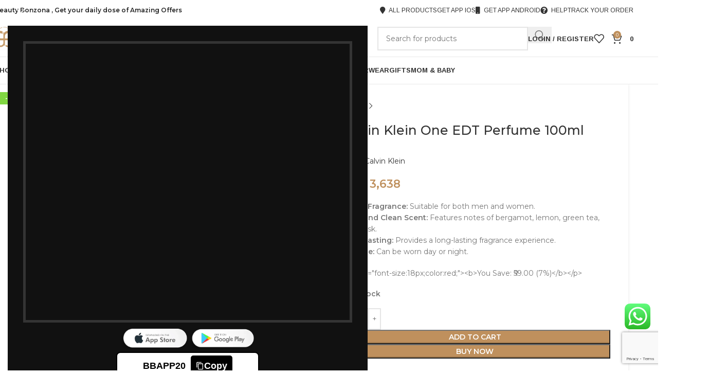

--- FILE ---
content_type: text/html; charset=utf-8
request_url: https://www.google.com/recaptcha/api2/anchor?ar=1&k=6Lcw-IYeAAAAALJSagCKwJS_cBp2i1HEuCqZX0k7&co=aHR0cHM6Ly9iZWF1dHliYXNrZXRzLmluOjQ0Mw..&hl=en&v=PoyoqOPhxBO7pBk68S4YbpHZ&size=invisible&anchor-ms=20000&execute-ms=30000&cb=r4l1be4vnpfl
body_size: 48757
content:
<!DOCTYPE HTML><html dir="ltr" lang="en"><head><meta http-equiv="Content-Type" content="text/html; charset=UTF-8">
<meta http-equiv="X-UA-Compatible" content="IE=edge">
<title>reCAPTCHA</title>
<style type="text/css">
/* cyrillic-ext */
@font-face {
  font-family: 'Roboto';
  font-style: normal;
  font-weight: 400;
  font-stretch: 100%;
  src: url(//fonts.gstatic.com/s/roboto/v48/KFO7CnqEu92Fr1ME7kSn66aGLdTylUAMa3GUBHMdazTgWw.woff2) format('woff2');
  unicode-range: U+0460-052F, U+1C80-1C8A, U+20B4, U+2DE0-2DFF, U+A640-A69F, U+FE2E-FE2F;
}
/* cyrillic */
@font-face {
  font-family: 'Roboto';
  font-style: normal;
  font-weight: 400;
  font-stretch: 100%;
  src: url(//fonts.gstatic.com/s/roboto/v48/KFO7CnqEu92Fr1ME7kSn66aGLdTylUAMa3iUBHMdazTgWw.woff2) format('woff2');
  unicode-range: U+0301, U+0400-045F, U+0490-0491, U+04B0-04B1, U+2116;
}
/* greek-ext */
@font-face {
  font-family: 'Roboto';
  font-style: normal;
  font-weight: 400;
  font-stretch: 100%;
  src: url(//fonts.gstatic.com/s/roboto/v48/KFO7CnqEu92Fr1ME7kSn66aGLdTylUAMa3CUBHMdazTgWw.woff2) format('woff2');
  unicode-range: U+1F00-1FFF;
}
/* greek */
@font-face {
  font-family: 'Roboto';
  font-style: normal;
  font-weight: 400;
  font-stretch: 100%;
  src: url(//fonts.gstatic.com/s/roboto/v48/KFO7CnqEu92Fr1ME7kSn66aGLdTylUAMa3-UBHMdazTgWw.woff2) format('woff2');
  unicode-range: U+0370-0377, U+037A-037F, U+0384-038A, U+038C, U+038E-03A1, U+03A3-03FF;
}
/* math */
@font-face {
  font-family: 'Roboto';
  font-style: normal;
  font-weight: 400;
  font-stretch: 100%;
  src: url(//fonts.gstatic.com/s/roboto/v48/KFO7CnqEu92Fr1ME7kSn66aGLdTylUAMawCUBHMdazTgWw.woff2) format('woff2');
  unicode-range: U+0302-0303, U+0305, U+0307-0308, U+0310, U+0312, U+0315, U+031A, U+0326-0327, U+032C, U+032F-0330, U+0332-0333, U+0338, U+033A, U+0346, U+034D, U+0391-03A1, U+03A3-03A9, U+03B1-03C9, U+03D1, U+03D5-03D6, U+03F0-03F1, U+03F4-03F5, U+2016-2017, U+2034-2038, U+203C, U+2040, U+2043, U+2047, U+2050, U+2057, U+205F, U+2070-2071, U+2074-208E, U+2090-209C, U+20D0-20DC, U+20E1, U+20E5-20EF, U+2100-2112, U+2114-2115, U+2117-2121, U+2123-214F, U+2190, U+2192, U+2194-21AE, U+21B0-21E5, U+21F1-21F2, U+21F4-2211, U+2213-2214, U+2216-22FF, U+2308-230B, U+2310, U+2319, U+231C-2321, U+2336-237A, U+237C, U+2395, U+239B-23B7, U+23D0, U+23DC-23E1, U+2474-2475, U+25AF, U+25B3, U+25B7, U+25BD, U+25C1, U+25CA, U+25CC, U+25FB, U+266D-266F, U+27C0-27FF, U+2900-2AFF, U+2B0E-2B11, U+2B30-2B4C, U+2BFE, U+3030, U+FF5B, U+FF5D, U+1D400-1D7FF, U+1EE00-1EEFF;
}
/* symbols */
@font-face {
  font-family: 'Roboto';
  font-style: normal;
  font-weight: 400;
  font-stretch: 100%;
  src: url(//fonts.gstatic.com/s/roboto/v48/KFO7CnqEu92Fr1ME7kSn66aGLdTylUAMaxKUBHMdazTgWw.woff2) format('woff2');
  unicode-range: U+0001-000C, U+000E-001F, U+007F-009F, U+20DD-20E0, U+20E2-20E4, U+2150-218F, U+2190, U+2192, U+2194-2199, U+21AF, U+21E6-21F0, U+21F3, U+2218-2219, U+2299, U+22C4-22C6, U+2300-243F, U+2440-244A, U+2460-24FF, U+25A0-27BF, U+2800-28FF, U+2921-2922, U+2981, U+29BF, U+29EB, U+2B00-2BFF, U+4DC0-4DFF, U+FFF9-FFFB, U+10140-1018E, U+10190-1019C, U+101A0, U+101D0-101FD, U+102E0-102FB, U+10E60-10E7E, U+1D2C0-1D2D3, U+1D2E0-1D37F, U+1F000-1F0FF, U+1F100-1F1AD, U+1F1E6-1F1FF, U+1F30D-1F30F, U+1F315, U+1F31C, U+1F31E, U+1F320-1F32C, U+1F336, U+1F378, U+1F37D, U+1F382, U+1F393-1F39F, U+1F3A7-1F3A8, U+1F3AC-1F3AF, U+1F3C2, U+1F3C4-1F3C6, U+1F3CA-1F3CE, U+1F3D4-1F3E0, U+1F3ED, U+1F3F1-1F3F3, U+1F3F5-1F3F7, U+1F408, U+1F415, U+1F41F, U+1F426, U+1F43F, U+1F441-1F442, U+1F444, U+1F446-1F449, U+1F44C-1F44E, U+1F453, U+1F46A, U+1F47D, U+1F4A3, U+1F4B0, U+1F4B3, U+1F4B9, U+1F4BB, U+1F4BF, U+1F4C8-1F4CB, U+1F4D6, U+1F4DA, U+1F4DF, U+1F4E3-1F4E6, U+1F4EA-1F4ED, U+1F4F7, U+1F4F9-1F4FB, U+1F4FD-1F4FE, U+1F503, U+1F507-1F50B, U+1F50D, U+1F512-1F513, U+1F53E-1F54A, U+1F54F-1F5FA, U+1F610, U+1F650-1F67F, U+1F687, U+1F68D, U+1F691, U+1F694, U+1F698, U+1F6AD, U+1F6B2, U+1F6B9-1F6BA, U+1F6BC, U+1F6C6-1F6CF, U+1F6D3-1F6D7, U+1F6E0-1F6EA, U+1F6F0-1F6F3, U+1F6F7-1F6FC, U+1F700-1F7FF, U+1F800-1F80B, U+1F810-1F847, U+1F850-1F859, U+1F860-1F887, U+1F890-1F8AD, U+1F8B0-1F8BB, U+1F8C0-1F8C1, U+1F900-1F90B, U+1F93B, U+1F946, U+1F984, U+1F996, U+1F9E9, U+1FA00-1FA6F, U+1FA70-1FA7C, U+1FA80-1FA89, U+1FA8F-1FAC6, U+1FACE-1FADC, U+1FADF-1FAE9, U+1FAF0-1FAF8, U+1FB00-1FBFF;
}
/* vietnamese */
@font-face {
  font-family: 'Roboto';
  font-style: normal;
  font-weight: 400;
  font-stretch: 100%;
  src: url(//fonts.gstatic.com/s/roboto/v48/KFO7CnqEu92Fr1ME7kSn66aGLdTylUAMa3OUBHMdazTgWw.woff2) format('woff2');
  unicode-range: U+0102-0103, U+0110-0111, U+0128-0129, U+0168-0169, U+01A0-01A1, U+01AF-01B0, U+0300-0301, U+0303-0304, U+0308-0309, U+0323, U+0329, U+1EA0-1EF9, U+20AB;
}
/* latin-ext */
@font-face {
  font-family: 'Roboto';
  font-style: normal;
  font-weight: 400;
  font-stretch: 100%;
  src: url(//fonts.gstatic.com/s/roboto/v48/KFO7CnqEu92Fr1ME7kSn66aGLdTylUAMa3KUBHMdazTgWw.woff2) format('woff2');
  unicode-range: U+0100-02BA, U+02BD-02C5, U+02C7-02CC, U+02CE-02D7, U+02DD-02FF, U+0304, U+0308, U+0329, U+1D00-1DBF, U+1E00-1E9F, U+1EF2-1EFF, U+2020, U+20A0-20AB, U+20AD-20C0, U+2113, U+2C60-2C7F, U+A720-A7FF;
}
/* latin */
@font-face {
  font-family: 'Roboto';
  font-style: normal;
  font-weight: 400;
  font-stretch: 100%;
  src: url(//fonts.gstatic.com/s/roboto/v48/KFO7CnqEu92Fr1ME7kSn66aGLdTylUAMa3yUBHMdazQ.woff2) format('woff2');
  unicode-range: U+0000-00FF, U+0131, U+0152-0153, U+02BB-02BC, U+02C6, U+02DA, U+02DC, U+0304, U+0308, U+0329, U+2000-206F, U+20AC, U+2122, U+2191, U+2193, U+2212, U+2215, U+FEFF, U+FFFD;
}
/* cyrillic-ext */
@font-face {
  font-family: 'Roboto';
  font-style: normal;
  font-weight: 500;
  font-stretch: 100%;
  src: url(//fonts.gstatic.com/s/roboto/v48/KFO7CnqEu92Fr1ME7kSn66aGLdTylUAMa3GUBHMdazTgWw.woff2) format('woff2');
  unicode-range: U+0460-052F, U+1C80-1C8A, U+20B4, U+2DE0-2DFF, U+A640-A69F, U+FE2E-FE2F;
}
/* cyrillic */
@font-face {
  font-family: 'Roboto';
  font-style: normal;
  font-weight: 500;
  font-stretch: 100%;
  src: url(//fonts.gstatic.com/s/roboto/v48/KFO7CnqEu92Fr1ME7kSn66aGLdTylUAMa3iUBHMdazTgWw.woff2) format('woff2');
  unicode-range: U+0301, U+0400-045F, U+0490-0491, U+04B0-04B1, U+2116;
}
/* greek-ext */
@font-face {
  font-family: 'Roboto';
  font-style: normal;
  font-weight: 500;
  font-stretch: 100%;
  src: url(//fonts.gstatic.com/s/roboto/v48/KFO7CnqEu92Fr1ME7kSn66aGLdTylUAMa3CUBHMdazTgWw.woff2) format('woff2');
  unicode-range: U+1F00-1FFF;
}
/* greek */
@font-face {
  font-family: 'Roboto';
  font-style: normal;
  font-weight: 500;
  font-stretch: 100%;
  src: url(//fonts.gstatic.com/s/roboto/v48/KFO7CnqEu92Fr1ME7kSn66aGLdTylUAMa3-UBHMdazTgWw.woff2) format('woff2');
  unicode-range: U+0370-0377, U+037A-037F, U+0384-038A, U+038C, U+038E-03A1, U+03A3-03FF;
}
/* math */
@font-face {
  font-family: 'Roboto';
  font-style: normal;
  font-weight: 500;
  font-stretch: 100%;
  src: url(//fonts.gstatic.com/s/roboto/v48/KFO7CnqEu92Fr1ME7kSn66aGLdTylUAMawCUBHMdazTgWw.woff2) format('woff2');
  unicode-range: U+0302-0303, U+0305, U+0307-0308, U+0310, U+0312, U+0315, U+031A, U+0326-0327, U+032C, U+032F-0330, U+0332-0333, U+0338, U+033A, U+0346, U+034D, U+0391-03A1, U+03A3-03A9, U+03B1-03C9, U+03D1, U+03D5-03D6, U+03F0-03F1, U+03F4-03F5, U+2016-2017, U+2034-2038, U+203C, U+2040, U+2043, U+2047, U+2050, U+2057, U+205F, U+2070-2071, U+2074-208E, U+2090-209C, U+20D0-20DC, U+20E1, U+20E5-20EF, U+2100-2112, U+2114-2115, U+2117-2121, U+2123-214F, U+2190, U+2192, U+2194-21AE, U+21B0-21E5, U+21F1-21F2, U+21F4-2211, U+2213-2214, U+2216-22FF, U+2308-230B, U+2310, U+2319, U+231C-2321, U+2336-237A, U+237C, U+2395, U+239B-23B7, U+23D0, U+23DC-23E1, U+2474-2475, U+25AF, U+25B3, U+25B7, U+25BD, U+25C1, U+25CA, U+25CC, U+25FB, U+266D-266F, U+27C0-27FF, U+2900-2AFF, U+2B0E-2B11, U+2B30-2B4C, U+2BFE, U+3030, U+FF5B, U+FF5D, U+1D400-1D7FF, U+1EE00-1EEFF;
}
/* symbols */
@font-face {
  font-family: 'Roboto';
  font-style: normal;
  font-weight: 500;
  font-stretch: 100%;
  src: url(//fonts.gstatic.com/s/roboto/v48/KFO7CnqEu92Fr1ME7kSn66aGLdTylUAMaxKUBHMdazTgWw.woff2) format('woff2');
  unicode-range: U+0001-000C, U+000E-001F, U+007F-009F, U+20DD-20E0, U+20E2-20E4, U+2150-218F, U+2190, U+2192, U+2194-2199, U+21AF, U+21E6-21F0, U+21F3, U+2218-2219, U+2299, U+22C4-22C6, U+2300-243F, U+2440-244A, U+2460-24FF, U+25A0-27BF, U+2800-28FF, U+2921-2922, U+2981, U+29BF, U+29EB, U+2B00-2BFF, U+4DC0-4DFF, U+FFF9-FFFB, U+10140-1018E, U+10190-1019C, U+101A0, U+101D0-101FD, U+102E0-102FB, U+10E60-10E7E, U+1D2C0-1D2D3, U+1D2E0-1D37F, U+1F000-1F0FF, U+1F100-1F1AD, U+1F1E6-1F1FF, U+1F30D-1F30F, U+1F315, U+1F31C, U+1F31E, U+1F320-1F32C, U+1F336, U+1F378, U+1F37D, U+1F382, U+1F393-1F39F, U+1F3A7-1F3A8, U+1F3AC-1F3AF, U+1F3C2, U+1F3C4-1F3C6, U+1F3CA-1F3CE, U+1F3D4-1F3E0, U+1F3ED, U+1F3F1-1F3F3, U+1F3F5-1F3F7, U+1F408, U+1F415, U+1F41F, U+1F426, U+1F43F, U+1F441-1F442, U+1F444, U+1F446-1F449, U+1F44C-1F44E, U+1F453, U+1F46A, U+1F47D, U+1F4A3, U+1F4B0, U+1F4B3, U+1F4B9, U+1F4BB, U+1F4BF, U+1F4C8-1F4CB, U+1F4D6, U+1F4DA, U+1F4DF, U+1F4E3-1F4E6, U+1F4EA-1F4ED, U+1F4F7, U+1F4F9-1F4FB, U+1F4FD-1F4FE, U+1F503, U+1F507-1F50B, U+1F50D, U+1F512-1F513, U+1F53E-1F54A, U+1F54F-1F5FA, U+1F610, U+1F650-1F67F, U+1F687, U+1F68D, U+1F691, U+1F694, U+1F698, U+1F6AD, U+1F6B2, U+1F6B9-1F6BA, U+1F6BC, U+1F6C6-1F6CF, U+1F6D3-1F6D7, U+1F6E0-1F6EA, U+1F6F0-1F6F3, U+1F6F7-1F6FC, U+1F700-1F7FF, U+1F800-1F80B, U+1F810-1F847, U+1F850-1F859, U+1F860-1F887, U+1F890-1F8AD, U+1F8B0-1F8BB, U+1F8C0-1F8C1, U+1F900-1F90B, U+1F93B, U+1F946, U+1F984, U+1F996, U+1F9E9, U+1FA00-1FA6F, U+1FA70-1FA7C, U+1FA80-1FA89, U+1FA8F-1FAC6, U+1FACE-1FADC, U+1FADF-1FAE9, U+1FAF0-1FAF8, U+1FB00-1FBFF;
}
/* vietnamese */
@font-face {
  font-family: 'Roboto';
  font-style: normal;
  font-weight: 500;
  font-stretch: 100%;
  src: url(//fonts.gstatic.com/s/roboto/v48/KFO7CnqEu92Fr1ME7kSn66aGLdTylUAMa3OUBHMdazTgWw.woff2) format('woff2');
  unicode-range: U+0102-0103, U+0110-0111, U+0128-0129, U+0168-0169, U+01A0-01A1, U+01AF-01B0, U+0300-0301, U+0303-0304, U+0308-0309, U+0323, U+0329, U+1EA0-1EF9, U+20AB;
}
/* latin-ext */
@font-face {
  font-family: 'Roboto';
  font-style: normal;
  font-weight: 500;
  font-stretch: 100%;
  src: url(//fonts.gstatic.com/s/roboto/v48/KFO7CnqEu92Fr1ME7kSn66aGLdTylUAMa3KUBHMdazTgWw.woff2) format('woff2');
  unicode-range: U+0100-02BA, U+02BD-02C5, U+02C7-02CC, U+02CE-02D7, U+02DD-02FF, U+0304, U+0308, U+0329, U+1D00-1DBF, U+1E00-1E9F, U+1EF2-1EFF, U+2020, U+20A0-20AB, U+20AD-20C0, U+2113, U+2C60-2C7F, U+A720-A7FF;
}
/* latin */
@font-face {
  font-family: 'Roboto';
  font-style: normal;
  font-weight: 500;
  font-stretch: 100%;
  src: url(//fonts.gstatic.com/s/roboto/v48/KFO7CnqEu92Fr1ME7kSn66aGLdTylUAMa3yUBHMdazQ.woff2) format('woff2');
  unicode-range: U+0000-00FF, U+0131, U+0152-0153, U+02BB-02BC, U+02C6, U+02DA, U+02DC, U+0304, U+0308, U+0329, U+2000-206F, U+20AC, U+2122, U+2191, U+2193, U+2212, U+2215, U+FEFF, U+FFFD;
}
/* cyrillic-ext */
@font-face {
  font-family: 'Roboto';
  font-style: normal;
  font-weight: 900;
  font-stretch: 100%;
  src: url(//fonts.gstatic.com/s/roboto/v48/KFO7CnqEu92Fr1ME7kSn66aGLdTylUAMa3GUBHMdazTgWw.woff2) format('woff2');
  unicode-range: U+0460-052F, U+1C80-1C8A, U+20B4, U+2DE0-2DFF, U+A640-A69F, U+FE2E-FE2F;
}
/* cyrillic */
@font-face {
  font-family: 'Roboto';
  font-style: normal;
  font-weight: 900;
  font-stretch: 100%;
  src: url(//fonts.gstatic.com/s/roboto/v48/KFO7CnqEu92Fr1ME7kSn66aGLdTylUAMa3iUBHMdazTgWw.woff2) format('woff2');
  unicode-range: U+0301, U+0400-045F, U+0490-0491, U+04B0-04B1, U+2116;
}
/* greek-ext */
@font-face {
  font-family: 'Roboto';
  font-style: normal;
  font-weight: 900;
  font-stretch: 100%;
  src: url(//fonts.gstatic.com/s/roboto/v48/KFO7CnqEu92Fr1ME7kSn66aGLdTylUAMa3CUBHMdazTgWw.woff2) format('woff2');
  unicode-range: U+1F00-1FFF;
}
/* greek */
@font-face {
  font-family: 'Roboto';
  font-style: normal;
  font-weight: 900;
  font-stretch: 100%;
  src: url(//fonts.gstatic.com/s/roboto/v48/KFO7CnqEu92Fr1ME7kSn66aGLdTylUAMa3-UBHMdazTgWw.woff2) format('woff2');
  unicode-range: U+0370-0377, U+037A-037F, U+0384-038A, U+038C, U+038E-03A1, U+03A3-03FF;
}
/* math */
@font-face {
  font-family: 'Roboto';
  font-style: normal;
  font-weight: 900;
  font-stretch: 100%;
  src: url(//fonts.gstatic.com/s/roboto/v48/KFO7CnqEu92Fr1ME7kSn66aGLdTylUAMawCUBHMdazTgWw.woff2) format('woff2');
  unicode-range: U+0302-0303, U+0305, U+0307-0308, U+0310, U+0312, U+0315, U+031A, U+0326-0327, U+032C, U+032F-0330, U+0332-0333, U+0338, U+033A, U+0346, U+034D, U+0391-03A1, U+03A3-03A9, U+03B1-03C9, U+03D1, U+03D5-03D6, U+03F0-03F1, U+03F4-03F5, U+2016-2017, U+2034-2038, U+203C, U+2040, U+2043, U+2047, U+2050, U+2057, U+205F, U+2070-2071, U+2074-208E, U+2090-209C, U+20D0-20DC, U+20E1, U+20E5-20EF, U+2100-2112, U+2114-2115, U+2117-2121, U+2123-214F, U+2190, U+2192, U+2194-21AE, U+21B0-21E5, U+21F1-21F2, U+21F4-2211, U+2213-2214, U+2216-22FF, U+2308-230B, U+2310, U+2319, U+231C-2321, U+2336-237A, U+237C, U+2395, U+239B-23B7, U+23D0, U+23DC-23E1, U+2474-2475, U+25AF, U+25B3, U+25B7, U+25BD, U+25C1, U+25CA, U+25CC, U+25FB, U+266D-266F, U+27C0-27FF, U+2900-2AFF, U+2B0E-2B11, U+2B30-2B4C, U+2BFE, U+3030, U+FF5B, U+FF5D, U+1D400-1D7FF, U+1EE00-1EEFF;
}
/* symbols */
@font-face {
  font-family: 'Roboto';
  font-style: normal;
  font-weight: 900;
  font-stretch: 100%;
  src: url(//fonts.gstatic.com/s/roboto/v48/KFO7CnqEu92Fr1ME7kSn66aGLdTylUAMaxKUBHMdazTgWw.woff2) format('woff2');
  unicode-range: U+0001-000C, U+000E-001F, U+007F-009F, U+20DD-20E0, U+20E2-20E4, U+2150-218F, U+2190, U+2192, U+2194-2199, U+21AF, U+21E6-21F0, U+21F3, U+2218-2219, U+2299, U+22C4-22C6, U+2300-243F, U+2440-244A, U+2460-24FF, U+25A0-27BF, U+2800-28FF, U+2921-2922, U+2981, U+29BF, U+29EB, U+2B00-2BFF, U+4DC0-4DFF, U+FFF9-FFFB, U+10140-1018E, U+10190-1019C, U+101A0, U+101D0-101FD, U+102E0-102FB, U+10E60-10E7E, U+1D2C0-1D2D3, U+1D2E0-1D37F, U+1F000-1F0FF, U+1F100-1F1AD, U+1F1E6-1F1FF, U+1F30D-1F30F, U+1F315, U+1F31C, U+1F31E, U+1F320-1F32C, U+1F336, U+1F378, U+1F37D, U+1F382, U+1F393-1F39F, U+1F3A7-1F3A8, U+1F3AC-1F3AF, U+1F3C2, U+1F3C4-1F3C6, U+1F3CA-1F3CE, U+1F3D4-1F3E0, U+1F3ED, U+1F3F1-1F3F3, U+1F3F5-1F3F7, U+1F408, U+1F415, U+1F41F, U+1F426, U+1F43F, U+1F441-1F442, U+1F444, U+1F446-1F449, U+1F44C-1F44E, U+1F453, U+1F46A, U+1F47D, U+1F4A3, U+1F4B0, U+1F4B3, U+1F4B9, U+1F4BB, U+1F4BF, U+1F4C8-1F4CB, U+1F4D6, U+1F4DA, U+1F4DF, U+1F4E3-1F4E6, U+1F4EA-1F4ED, U+1F4F7, U+1F4F9-1F4FB, U+1F4FD-1F4FE, U+1F503, U+1F507-1F50B, U+1F50D, U+1F512-1F513, U+1F53E-1F54A, U+1F54F-1F5FA, U+1F610, U+1F650-1F67F, U+1F687, U+1F68D, U+1F691, U+1F694, U+1F698, U+1F6AD, U+1F6B2, U+1F6B9-1F6BA, U+1F6BC, U+1F6C6-1F6CF, U+1F6D3-1F6D7, U+1F6E0-1F6EA, U+1F6F0-1F6F3, U+1F6F7-1F6FC, U+1F700-1F7FF, U+1F800-1F80B, U+1F810-1F847, U+1F850-1F859, U+1F860-1F887, U+1F890-1F8AD, U+1F8B0-1F8BB, U+1F8C0-1F8C1, U+1F900-1F90B, U+1F93B, U+1F946, U+1F984, U+1F996, U+1F9E9, U+1FA00-1FA6F, U+1FA70-1FA7C, U+1FA80-1FA89, U+1FA8F-1FAC6, U+1FACE-1FADC, U+1FADF-1FAE9, U+1FAF0-1FAF8, U+1FB00-1FBFF;
}
/* vietnamese */
@font-face {
  font-family: 'Roboto';
  font-style: normal;
  font-weight: 900;
  font-stretch: 100%;
  src: url(//fonts.gstatic.com/s/roboto/v48/KFO7CnqEu92Fr1ME7kSn66aGLdTylUAMa3OUBHMdazTgWw.woff2) format('woff2');
  unicode-range: U+0102-0103, U+0110-0111, U+0128-0129, U+0168-0169, U+01A0-01A1, U+01AF-01B0, U+0300-0301, U+0303-0304, U+0308-0309, U+0323, U+0329, U+1EA0-1EF9, U+20AB;
}
/* latin-ext */
@font-face {
  font-family: 'Roboto';
  font-style: normal;
  font-weight: 900;
  font-stretch: 100%;
  src: url(//fonts.gstatic.com/s/roboto/v48/KFO7CnqEu92Fr1ME7kSn66aGLdTylUAMa3KUBHMdazTgWw.woff2) format('woff2');
  unicode-range: U+0100-02BA, U+02BD-02C5, U+02C7-02CC, U+02CE-02D7, U+02DD-02FF, U+0304, U+0308, U+0329, U+1D00-1DBF, U+1E00-1E9F, U+1EF2-1EFF, U+2020, U+20A0-20AB, U+20AD-20C0, U+2113, U+2C60-2C7F, U+A720-A7FF;
}
/* latin */
@font-face {
  font-family: 'Roboto';
  font-style: normal;
  font-weight: 900;
  font-stretch: 100%;
  src: url(//fonts.gstatic.com/s/roboto/v48/KFO7CnqEu92Fr1ME7kSn66aGLdTylUAMa3yUBHMdazQ.woff2) format('woff2');
  unicode-range: U+0000-00FF, U+0131, U+0152-0153, U+02BB-02BC, U+02C6, U+02DA, U+02DC, U+0304, U+0308, U+0329, U+2000-206F, U+20AC, U+2122, U+2191, U+2193, U+2212, U+2215, U+FEFF, U+FFFD;
}

</style>
<link rel="stylesheet" type="text/css" href="https://www.gstatic.com/recaptcha/releases/PoyoqOPhxBO7pBk68S4YbpHZ/styles__ltr.css">
<script nonce="uTA-dgGT3_Tncd3fIuqYjg" type="text/javascript">window['__recaptcha_api'] = 'https://www.google.com/recaptcha/api2/';</script>
<script type="text/javascript" src="https://www.gstatic.com/recaptcha/releases/PoyoqOPhxBO7pBk68S4YbpHZ/recaptcha__en.js" nonce="uTA-dgGT3_Tncd3fIuqYjg">
      
    </script></head>
<body><div id="rc-anchor-alert" class="rc-anchor-alert"></div>
<input type="hidden" id="recaptcha-token" value="[base64]">
<script type="text/javascript" nonce="uTA-dgGT3_Tncd3fIuqYjg">
      recaptcha.anchor.Main.init("[\x22ainput\x22,[\x22bgdata\x22,\x22\x22,\[base64]/[base64]/[base64]/KE4oMTI0LHYsdi5HKSxMWihsLHYpKTpOKDEyNCx2LGwpLFYpLHYpLFQpKSxGKDE3MSx2KX0scjc9ZnVuY3Rpb24obCl7cmV0dXJuIGx9LEM9ZnVuY3Rpb24obCxWLHYpe04odixsLFYpLFZbYWtdPTI3OTZ9LG49ZnVuY3Rpb24obCxWKXtWLlg9KChWLlg/[base64]/[base64]/[base64]/[base64]/[base64]/[base64]/[base64]/[base64]/[base64]/[base64]/[base64]\\u003d\x22,\[base64]\x22,\[base64]/Cix5cL8KgYMO/PhHDq0vCrsOAwqzDicKlwr7Dm8OMGH5Kwp5nRBZ+WsOpWQzChcO1ZsKuUsKLw4TCgHLDiSQIwoZ0w6Z4wrzDuWxSDsOewozDm0tIw4RjAMK6wr3CpMOgw6ZqOsKmNAh+wrvDqcK9Z8K/[base64]/Ct8KNwqbDksOVwpLCuyvCnsOUBDLCrREHBkd9wrHDlcOUBsKsGMKhIFvDsMKCw5ofWMKuHE9rWcKIdcKnQDHCrXDDjsO8wrHDncO9aMOgwp7DvMKKw5rDh0IXw5Ydw7Y1B244cS5ZwrXDuFTCgHLCiQzDvD/Dj13DrCXDjcO6w4IPDVjCgWJbFsOmwpcqwrbDqcK/wocVw7sbAcOSIcKCwrBHGsKQwrDCucKpw6Npw49qw7k0wqJRFMOLwpxUHwjCrUc9w6/DgBzCisO6wqEqGGXCiCZOwpp0wqMfBMOlcMOswpw1w4Zew49Ewp5CR2bDtCbCiRvDvFVew4/[base64]/Dp1TCtWrClcOfRSduRRsDw7vDjHl6IcKkwrREwrYpwpHDjk/DnMOyM8KKd8KxO8OQwqszwpgJVE8GPHtRwoEYw4UPw6M3UzXDkcKmfcO3w4hSwrrCrcKlw6PCvkhUwqzCj8KHOMKkwoTCo8KvBXnCr0DDuMKEwq/DrsKaR8O/ASjCusKmw5nDtyrCoMOcDDjCv8KTWGkXw7UZw4HDskTCrEDDgcK0w7kwImTDnnnDicKtWMOOW8OTR8O2Yy3DgS1jwqpXSsOMNjdXXldiwqTCksKkIF3Dm8K/w6vDt8Oyd3IXfgTDhMOCSMOjayNVJh9rwpfCqjFYw4/CvcO5KwYSw77Dq8KTwp5Gw7k8w6PCumlSw6omOBBiw6HCosODwoTDslPDrSd3RsKlCsOKwqbDk8OHw6EGDn1aSjgIfcKYVsOWbcOkPGzCvMK+ecKUA8K2wqPDsB/CtSs3RG0dw4vDnMOOJjPDksKUGHbCgsKLUyvDsCDDpFzDpCvCrcKiw6QOw4TCtkt5aljCnMO0SsKXwod4am3CoMKSLxNCwqwlIRE0LRg4wo/Dp8OGwqNVwr3CsMOeMcOLGMKQLyDDlcKMe8O1CsORw6ZIbhPCg8OdNsO8DsKSwohsHDliwoXDtU0TG8OTwpfDhcKzwqJHw53CqBxYLxVhDsKgCcKyw6oLwqFyJsKuYEptwpzCpF/DnkvCksKWw5HCu8KrwrAkw5hAOcO3w57Cp8O7e1HDryxHwrbDjmdow40HeMOMeMKXBD4lwpVZZ8OcwpvClMK6GcOUNcKVw7FFaRrCscKQOcK1f8KrMEYdwotCw4QgQcO7w5vCq8OswqdDVsKeaAcgw6kMw4fCpG/DqMK7w7J2wqDDt8KbD8OhGMKqZFJYw7sRcDDDmcKKEmpcw7jCucOWZ8OLOx7Cj17CrTErX8KtQsOJXMOhTcO3B8ONM8KEw5DCkQ7Dlg7ChcKVe2rDvmrCo8K5IsKVw4bDv8KFw58kw6HDvj4AGC3CvMK/w6PCgj/[base64]/wqFfwrnDi8Knw6k7woTCnMKUw4J+w71MwrDDusO1w63CvxDDtDrCi8OccxLCr8KvIcOGwpTCllfDpMKtw4p+UcKsw4MGJcO/WcKdwo4uK8KGw4XDhcOQcRLCjl3DlHQWwpMue1tEKzLDilHClsOePgtKw6Q5wpVYw5XDq8KWw4YsPsKqw4wrwrQhwr/ClwHDhVjClsKOw5fDmn3CqsOGwpjCjT3CuMOGbcKAHSvCtxDCiWDDhMOCDlptwqjDm8Ofw4B5fChrwozDs1TDvsKJVyvCksOgw4LCgMK4wqTChsKIwpUYwonCs23CoA/Cmw/Di8OxPjzDnMKDL8OUdsOSPntIw7jCvG3DkCkPw6rCscOUwrB5CMKPEAVKBMKfw7s+wpXCicO/JMKlR1BlwqvDvUvDoHQdDgHDvsOtwrxCwoNwwp/CjFPCt8OPXMOgwosODcOTNMKBw6/DvUIdNMOxXGrCnCPDkwcqcsOkw4DDokEHUsKmwo1lBMO8bjrCkMKBJsKpYMOpES7DvcOJDcOHRmUCWjfDvsKCC8OFwqBvPTFzw5gAW8Khw6LDq8OpacKywqteWk/Dh2DCon98A8KPKcORw6vDrgDDqcKLGsKECGXCjsOaBlkSVzDCmA/CqcOvw6nCtivDmFtEw5F0ZkQeDEJYTsKawq/DsC/CjGbDssKcw69rwqVhwr8oXcKJV8Orw51ZCxQpQn3Cp3FEb8O8wrRxwonCrsOpSsKbwqXCmcOvwoPDj8OsZMK+w7dLbMONw57CosOAwpzCqcOsw5MfVMKZWsOpwpfDrsK/w4kcwqHDoMO6GQ8yN0EHw6NwVGcyw7cDwqpTbl3Cp8KFw4FCwo4ORB/CkMO4YhTCjz4Gwq7CiMKHbS3DqRoOw7LDoMKBw7PCj8KUwrMMw5tYIkVSC8Oow6/CuR/[base64]/DnT7DgMObHmtPPW0yZMKGw5/DhVhRHQAZw6TChcOKMcOcw5UMN8OFPmUTPQ/ClMKhFS7CtjlkFcK5w7nCgsKkPcKlA8KcEVLCtMOAwp7DvjrCtEY7UcKFwo/[base64]/DhMKYwolwwrvDpRsiwrMsw5NCVVPCssOnCcObw7zDhMKGfcK9SMOiK0g7eyhGKBx0wrDCn2jCigUIODHCp8K4L1/CrsOablfDkwp9Z8OWQwfDgMOUwqzDix9MW8OQbsKwwoUvw7jDs8OEfBhjwqDCscOnw7YlUAfCu8KWw7x1w4zCnsOvLMO2eRoSw7vCi8O0w6sjwoDDhGXChk4BbMO1wqwzMj8/NMOJB8OIwrPDvsOaw6jDtMKKwrNxwqXDr8KlEsKHHsKYdDLCnMKywrh4w6RSwpYVYl7CjgnCgHlGGcKGSirDgsKAdMOEblfDhcOhIsO5BWrCu8OSJjDDlDHDoMOHIcKzPhTDlMKzTFY6cFhUWsODHyQTw6dcaMK8w6BEw5TDhn4Kw6/Ct8KPw5rDisKRFMKAbXo9MhISeTjDvsO/PBheSMK3XmLCgsKqw6XDgFIbw4HCrcOUSXIiwqoFbsKad8KTHTjChcOAw70WLl7CmsOsM8KSwo4NwpnDn07CvTDDlwdKw6wcwqLCi8KswpMNC3TDpsOHwqHDlDlZw47DmcKZJ8K8w7jDu0/DqcO6wqrDtcOnwp/DjcODwr7DjlbDi8OSw6Zuf2BQwrvCusKVw53DlhEYKDLCuH5JQ8K7c8OJw5fDlcKNwqZUwr1/PMObaTTChyTDsALCnsKDIMOIw45hK8O/TcOhwr7CqMO6M8OkfsKAw7DCj0UeDsKZcRDDr13CtVTDt1l6w5MeXgnDs8Kuw5PDq8O3PsKkPsKSX8KTbsKlElNjw6g6BEQ/wpvDvcOXDwfCsMK8AMOTw5QzwplyBsOPw6nDpcKRHcOlIDjDjMKtCwRnalXDvE40w7JFwpzCs8KwPcOeYsKWw45mwpozWUleG1XDqsOvwqfCscK7B2cYDMO7OntRw61lQmxvNsKUHsONClHCmzbCi3J9wpHCkzbDqRLCmT19w5trMm4UEcKuWcK/NSsHejldLMOUwrTDii3Dr8OHw5LDt2vCp8KpwpwTAX/CusKMBMK3am9ww5dewrTClMKcwr3CicKzw7hLDMOHw6dBVsOmOQNuaGzCjGbCiyLCt8KkwoDCrcKjwqHCph5cGMOrXAXDgcKKwrpRG0vDm1XDkXbDlMK2w5HDhsOdw746NGPDogvCoR9hNsO4w7zDsG/CuTvDrG9HNMOWwpgWMx4WOcKbwqMyw4PDs8OIw5tNw6HDlQI4wrvChzfCvMK0wpV2SGnCmAXDjFbCvyzDpcOYwoJ/wrTCinBRUsK4Sj/Dj0hDN1nDrh3Ds8OBwrrCo8OTwoTCvxDCkkJPAsOMwrrDlMOFcsKFwqd1wo/DpMKZwqJqwpcUw6JcAcOXwopjLsO3wq4Mw5tGecKHw5Vzw57DuFhRwo/Dn8KUaDHClQV/[base64]/[base64]/w7hJERdtw6ZrPcObAARtwrzDk8K3wq0CfcOCXsOVw7/CrsKCwoF/woHDlMKKXcKlwrnDgT/Cm24xI8OZFh/DoSbDiWIGaEjClsKpwrgZw7xcCMOyYy3DmMOVw6DDksO6HUHDp8ONw55Hwp5vHFJkBcOpJw1kwp3CoMOZVBQcWn9HIcK+VcO6PALCrTobRsKgaMO1XQYywrnDt8OCX8OwwpkcRB/Dvjp2Q0/Cu8OTw4rCpH7ChRvDoRzCpsORHk5GD8KRFn1vwoJEwpjCs8O6LMKubsKmJQJpwqvCrSo+PMKQw4LCl8KGMsKOw4/DhsOLS10tJMOUNsKNwqvCoVLDt8KobUnCnMOqbQHDuMOaRzQ7w4dgwoMgw4XCsG/DqsKjw5cYPMKUDMOpNsOMYMOdYMKHVsK/B8Kjw7Y7woIiwrk/woFDXsOLf1zCuMKhaSgLRB4rJ8OGYsKtQsKowpBJSEnCunzCkXbDlsK/w4JyGkvDqsK1wqjDocOMwpHCq8KOw6BBccOAYwwsw4rCpcOgcVbDrRtyNsKbY03DqMKawr5lD8KFw71mw57DucKtFxI1w5XCjMKjJ2JvwonDgVvDpRfCs8OsC8OzGDYTw4bDlhHDrzvDigNuw7AOF8ObwrbDqRpBwrZ8wosoWcO9wpEuEXrDjT/Dk8KdwrFWN8OPw4pCw7FVwoJgw7d3wp42w5jCm8KQCkTCnnJSw54NwpTDmXHDk1B8w54AwoJNw7I0wr7CsA8FScOtRsO9w4nCvsOow7dJwrbDtcO3wq/CpmIPwpkXw7rDiwLCvnfCiH7CiWTCq8OKw5/DmsKXZ01awr0Hw7jDhEDCosKqwrnDnDdxD3jDksOGaH0FBMKoQiIDw5vDgBHClcOaJHHCgMOKE8O7w6rDjMO/w4fDm8KRwo/CqncfwocLC8O1w6kfwoQhwpvCswbDk8KDXSHCscO/[base64]/[base64]/wqh1woZlwonDrMKGwp8pXE/Co8KAwqYAwoE+K8O6XsKvw5zCvxctQ8KdH8Kgw6PCm8OEQiAzw5TDgx3CuiPCqRE5P2MISkXDjsO6Ajk8woXCtFjCtEXCrcKkwqLDt8Ksfx/Clg3ChhM0QnnCjUfCngTCjMK3GQ3DkcO6w6LDg1Jew6d4w6rCqDrCmsK0HMOEw4rDmsOYwq3CqCFjw7/DqiFNw4bCjsOwwoXChl9OwrPCrzXCjcOpMMKcwrPClWM0w79zV17CucK9wrFdwrJgX0l7w5/[base64]/w7E4H1fCo8Kfw6rCj8OcEQkGPMK0D3IJwoZvNsK0YcO9csKEwrFiw4jDvcKow7lzw6t9b8Kyw6jClybCsw5qw5PCvcOKA8OrwrlwB3/CpD/[base64]/DgMOKQDfDoQQKwrBKUBwTw6/[base64]/CkjpBe8OXAcOcXMKOMcKjAGTCrUvCphbDusKPOMO2CMK0w7t5e8KMcMOSwosgwpkdM1QbQMOLXBjCsMKTw6bDj8K7w6bDocOLOsK/b8OIeMOUOcORwoZJwqDCkiTCkmJsfV/DtcKQR2fDjjYIemrDiGUVwr1POcKPQBPCuhA6wqwJwoHCuh3Dg8O+w7V9w7wCw5AFYGrDvcOGwqVpdFlRwrDCgSrDtcK+HsK2Z8OFw5jCpihWIQFmcgTCqFnDkyjDsk/Ds3QubSJ7csOWFWbDmXvCr03CpcK3w4bDjsO4JsKHw6YRGsOkNsOVwo3CqE3CpSsQEMKowr5DAkULYFoNb8OZYzfDsMOTwoJkw6pXwpkcFQ3ClXjCrcOBw5/[base64]/DoMOhw4k+wp1CQcOdEMK4ZW3Dp8OUwrDDs0VxTXo9w6saecKbw5zClsOTVGggw4hgZsO2Y0HDvMKWwqYyBsO9KAbDlMONXsOHMW0ZFsOWKhwcJy8fwpPDjcOwAcOPwrZwPgbCjEvCscKVa1k1wq04CMO6CBfDj8KVWV5vw6fDgMKSf3wtBsKXwpILPy9/WsKnbGzDul3DgikhB0bDkXoSw5p5w7wcbkYde3jDgsOmwq1GacOgexpiAsKYU15qwpkNwqTDrmt+WnLDlSbDj8KZY8O2woTCtD5MW8Obwo58SsKFJQzDim0MEkMkB2PChcOrw5zDo8KEwpjDqMOrd8KFemhLw7zCu0UbwokWb8K7fn/[base64]/Cr1rCrsO/AX9gwrJxewdvYcKNwqPCi8OYWGbCqioNZiwLO2TDqFkLM2TDhn3Dni9TFGrCjsOawr7DlMKGworCi3Ydw5fCpcKew4c7HMOxBMKdw4sbw4xfw4vDssO7wodZGH8yXcKJSA4/[base64]/DVHDvMKzwrPDpcOvw7jDswQzw41kw73CqyLChcKBfsK+wpvDoMKDWsOdQHgvKcOawpzDiRbClcOobsK3w718wqQuwr7DmMOPw6LDo3XCgMKkasK8wqrDssKgccKDw4AOw4QWw4pCTcKowqZMwog4YHzDsETDtcOyeMO/w7rDoGnCkhJBWVTDu8Omw5zDssKOw4HCkcOJwo7DgR/CiG0Rw55Kw6PDnsKzwqTDoMKMwrHDlD7DpsOrdEtZM3YDw4rDmW3Ck8KxccO2HMOTw53Ci8K0OcKlw4LDhk3DisOCdMOPMwrDnAkQwr5Swq1bVMOwwrDCtE95wqlOSjZ8wprDiXXDncK0ScONw4/[base64]/w5pQw51PbsOuNF3DvcKaI8KGBWNawrfDuyTCksOFw7Nqw5ZUQsO3wrcyw6J7w7nDiMKzwoFpI217wqrDvsK9cMOIdDLCnWwXwrDCuMO3w51GVV1sw5/[base64]/DmGlLw5bClcK3w5Ngw6gEJsKdRMK+w67CtBXDngbDlnvDmMK9X8OoTsK+OcK0AMO7w5BRwojCnsKqw67Cu8O/w5/DssO2Ug8Dw51TbcObOzHDm8KSY3bDu302a8K6FMOBScKkw4Zjw4Uyw4BTw743R0VbQmjCrW0Xw4DDo8Ogd3PDjjzDlsKHwolaw4fDi3fDnMOdHcKrGDYhO8OlWsKDCDnDiUTDqWtEfcOcw7fDl8KXwqfCkz/Ds8Odw7rDpkLCkSwRw75tw5o5wrwuw5LDk8K/w4bDucOiwr8HbBIAK1bCvMONwrYpdsKMQkdSw6Edw5vCpcKvwpQYw6hJw6rCqcOxw4HCisOww4s6BF7Dp1HCrkc3w5Ynw59uw4vDmmwlwr0PZcKJf8O7woLCniRScsKkE8KvwrZdw4ZJw5AJw7/CoX8DwqxJEjxAD8OMRcOGwp3DhVU8fcO8E0dYfWR5VTEdw6HCqMKfwq1ew411bG5NZcKXw4VTw506wp/Cp15Rw53Ck0MmwrHCqmgzGi09UBxoQBBOwrsVe8KyZ8KNJhDDrnHCvcKMw4k6Zx/Dv0pKwp/CpMKxwpjDlcOIw7nDmsOLw7g6w7nDuhTClcKyF8Odw55bwotHw4d4XcOAD0PCpgtowpnDssOVZWTDuERGwrRSAcKmw6/CnVXCs8ObMwLCoMKSdUbDrMOXIDPCuzXDiEoGV8ORw7sww6jCkzfCi8Ovw7/Cp8KkS8Kewq1wwrrCs8O6wr54wqXDtMO2U8Ouw7A8YcO9Rllyw53CssKDwq1wImvDpx3CsSADJxIZwpHDhsORwpHCusOvZsKfw7HCiUhjD8O/[base64]/Di07Dm8OfHCjCpwvDmsOVNcOad8OJwq3DkcKnGsOMwoPCncKww5/[base64]/[base64]/[base64]/DrS3Do1vDv8O4woLDrUZNw5F+AwLCt1jCncKSwohxAhYGHUDDjlnCgFjCtcOeMcOww43CqRx/w4LCgcK9EsOPUcOMwqJ4OsONQms5OsOzwpxjFXx/[base64]/[base64]/CmTHCnWVHQ2QOWcOpTsOWwpDCkxHDiQ/[base64]/Dnz3CsMK2LsKtw4NhDmEeBBwewrBseyjDk8KhK8OGXcKecsKUwrLCmMOealgODTXCg8KRVlvDlSLDpFU0w5B9KsOrwq1Hw6jCvXRvw5/DqcOdwqBaMMOJw5rCgXzCocKrw5ZdW3YPwrTDlsO9wofDpGUhE2tJBHXCssOrwo3CmMKkw4dSwqIow4fDhsOqw7tSNWHCmU3Dg0Nnem7DosKLHMKeNEJrwqPDpUkjTBfCucKkwoclYcO3NTN/O2Rjwrx6wpbCusOJw7HDihEJw5bDtsOPw4TCtDoUfithwpfDgGF/woIIEMKlf8K9XRtRw4XDn8OcfjF0ayjDvMOcYSzCusOBMxF3dR8Gw4pANnnDlcK0R8Kiwrlkw6LDs8KwfULCikpUVxVyDMKrwr/DkXXClsOtw6QhWWVMwo91IsKhbsOXwqlXQl46RsKtwooVMlt9MQ/DkhHDl8OKPcOCw743w6dAacKvw5wTD8Oowp0dOAvDiMKZfsORw43DksOkwobCjB3DmMOiw71ZMcO9eMORMwDCoDjCtMKfLFLDq8K3OcKyPUbDgsOwBB80w7XDtsK1O8O6HhvCoAfDtMKfwpTDhRhIIGk9w6tfwoIkw7LClWDDj8KowrHDtzoELw0xwqJZEy9nI2/CmsOMa8KRfRs3LgnDgsKbIULDvsKRKnnDn8OHY8ORwqElwrIqFAzCisKgwpbCksOuw6XDiMOOw63CmMOewq7DnsOmGcORYDDDgDHCj8OgdMK/wrQLcHRHMQ/[base64]/XsOYwoLDp8KIwqIHHcOMG8O2w7jDhTrCpsO0wozCoVPDhhshZMO6bcOPQMKlw6hrwp/[base64]/CicKRAMOxZzItesO6wo3CtsOSw7DDtMOzwoQvLw3ClSUhw7A4RcKFwrXCnEvDpcKbw5kRw6nCrcKTYVvClcKTw6nDgUErFi/[base64]/BwoVw4swAnPCvi1Nw5vCm8ODQ8KQcsOfLsKew7zCssONwoQGwoFwWBrDu0xiaVRNw6B7cMKgwosTwrLDjh5FHsOiOgNjf8OCwqrDig5Jwp9la1LDizrCr1HCpWDDmMOMb8KRw796G2VowoNKw5x8w4dVbnfDv8KCTDHCjDZkJsOMw6/CuzgGUjXDtzfDnsKTwqg+wroRLi52dsKcwptSw6hsw4FSaAQBEcOdwrtTw5zDmcOqK8OyX3JgUMKrNk4+fhzCksOxH8O3QsOIccKDw4rCrcO6w5Icw4YTw7TCp2phTRlnwrnDksK6wodNw70yD0sow5HDvlzDscOieW3CgMO1wrHCmy/[base64]/CgzI3dcKzcsKDDMOsY2U0PsOvem5Rw6EawqkYCMKowqHCr8KPZ8OSw6zDoFdzNEnCh23Dv8K+dHLDo8OaXgh/PMO1wrgsP03Di1jCt2XDgsKBDF7DsMOewrg+NTkCAnrDhQDCmcOTJR9rw5p0DifDucK9w6JRw7cLZMOBw7MuwpfDncOCwpwPLXJTeTbDvMKPPR3CkMKsw5/CqMK7w48TPsO4XnJ6Wl/DisO9wplaH1/ChsKcwqReRh1AwrcaBF7Dny3Du1M5w67CuWvDusK8CMKcw48dw4YQHBg2RA1Xw6nDrENtw6jDpV/CnTM4TTnClcKxMh/CnMOBfsORwqYEwr/Cv2FBwp48w7cFw4/CuMO3KD3CjcKrwqzChhvDs8KKw43ClcKbA8OSw5/DsxITCsOKwotYR24fwo/CnzvDvwsAC0bDlzbCn0oaEsKeF1sew4oJw6l9woXCnTHDuCfCucOgaFxgaMKsWTDDiFUrJxcewrvDrsOKBxZ+E8KNQMK8wpgXwrnDusKIw4RVYzNMEUUsMMOEccKRRMOLHy/CjHHDoEnCm0V4BzUcwpF/O3nDqlhILcKIwpk2ZsKxwpV+wopyw5XCvMKWwqPDhxDClE/CiRhew4BQwqXDgcOAw5XCjDkkwoXDkB7CpsKgw4Quw7LCnW7DrQxGVU8EJyvCr8K0wpJxwoTDmQDDlMOBwoQ8w6PCj8KSJ8K/FMOkGxTCnjQ+w4fDt8OmwoPDq8KtHsOfCgoxwoxVOWrDiMOFwrFPw57DqFfDpmPCtcKNJcOlw58Nwo9demHDtVrDoyphSTDCimXDtsK8ERnDqXhZwpHClsOrw5/DjU5/w7ASFUfCvzsEw5LDpsOhOcOccAsyAXjCmiTCjMOHwr7Cn8OHwpTCp8KMwoFBwrbDocOYRUMkwrxCw6LCiWrDgsK/w5N0eMODw5caM8Kpw41Qw6YtMH/Cv8ORM8O6X8KAwonDj8Obw6ZVbFJ9w47DiloaR1jCh8K0MCtOw4nDo8KAwrJGF8OJDj4aN8KqXcOlwo3Dn8OsIsKow5/CscK6aMKPOsKxYCNdw4opaz0VfcORfFFbaV/Cl8KDw4pTf3JIZMK3w4LDmgE5ACZFGcKyw5fCrsOowonDvsOzOMOgw5bCmsKldHXDm8OvwrvCkMO1w5NcUcOuwqLCrFfDvRXCnMOSw5nDpVXDri8BOQJJwrIWA8KxF8KowpoOwroxw6/CicKGw6YNwrLDlAYDwq5Lc8KuImrDjyRCw71twqttbEfDpQghwqERccOrwqYhEMOFwocWw5dtQMK6Q0g6L8KzIMKGQxsew4RHOmDDjcOPVsKUw6nCsV/[base64]/DsGTDtUo9wrvCiWvDkcOTJcO7TiZ9NSrCtcKrwoo8w69uw7Nqw5XDtMKPVMKobMKiwrZ/eSxnW8OfYXUewpUpJl8vwrcfwo1QawxDOwxfw6bCpSrDmSvDvsOpwpdjw7fCgRTCmcOoU3rCpmVdwpzDvSI+OW7DjSZOwrvDiFENwqHCg8Odw7PDrDnDvDrCqUB/XzIQw7XCtydZwq7DgcOjwqDCrXN9wqlDMVbClhdcwpHDj8OAFj7CqcOeainCuzjCrcKrw7HDusKCw7HDj8KCTjPCjcO1E3YxOMKqwrrDnwgcWmweaMKSIcKhYmXCgHHCu8ORITzCm8KqbsO/esKRwoxPCMOhbcOuGyZECsKswrV5T0TDpcO6W8OFG8OZb0LDscOtw7fCgcOzM3/Dqw1Nw6Upw6PDh8K/w6lOwr90w4nCg8OawqQrw6V9w7MFw6/DmMKrwpTDnBTCsMO5JzvDmWPCvgHDqyXClsKdK8OkHcOsw7PCuMKaSTnChcOKw5oxTE/ChcO/ZMKjDsKCRsKvMkrCh1XCqQPDsgcqCFALVH4ow58Uw73CuFXDi8KTXzAuAX7ChMOowqU5woRoUx3Du8OAw4LChMKFw4DCpxLCv8Obw5MPwpLDnsKEw5h4JwTDjMKnVsK4GMO+VMOgLMOpV8KTaFhvRRLCn0zCgsOEZF/CisKFw53Cm8Oyw7LCmRjCsyQDw6/[base64]/[base64]/[base64]/DMKhZwvCvy0jIsKEEXIYK8KgFsOaagzCiwnDq8O3QQZ+w5Fawpc1MsKQw47CksKlZn7CosOVw4dGw58qwpo8dRLCrMK9wo4RwqHDjwPChjzCmcOXHcKnUQ9JcxVjw4DDkxINw4PDksOOwqrDhD5XD2/CvcOfK8KXwroEdWYcUcKcGMOJCjdJD0XDk8OANgNcwrIbwqoaR8OQw4vDnsOhSsO+w7oKFcOMwqLDv0zDiDxZY0xmIcOTw581w5QqYU8RwqDDgGfCjsKlKsO/fmXCssKzw5Edw6oOe8ONNCzDilLDrsO0wo9WGcKKenw5wo7ChcOcw6Buw4PDgcKnUcO0MhVewoRyf3xTwpZTw6DCtQDClQ/[base64]/XsOHwqXClU7DngcKw5zCpsK5XlMFwoHColwxWMKqFW/DoMO6PMOuwpYGwpZVwpoyw6jDkxHCj8KTw68gw6/[base64]/DrMOCwqLDpwwgwrxxC8O8wrrDksKMdsODw49/w5DCrkIxACIXI1IeFGLClcOZwp9eUk7Dn8OFIwHCgE5bwq/DmsOdwqXDisKudgN8Pzx6GnktR1TDiMOdJjUnworDpinDrcOpNU4Kw6cFwpsAwqvDtMK/woR7fXoNNMKCPnYTw4MtVcK/DCHDqsO3w6tCwpfDl8OPUcOnw6vCtWfDt0JUwo/Dv8OLwpvDrVHDlsOAwqLCusOBL8KbIMKvUcKnwr/DrsO7IcOWw5/[base64]/DgVU2KE9UVcO5wq7DrMKLwojCvXthOB7CiMKeDsOFGcOLw7fCqTcww505bUHDrW84wqvCpBgew7rDgy3DrsOTcMKRwoNMw6Vtwpg6wqZuwptLw57Cii85KsO3dMOiJDrCmGfCriUnchQKwpkZw6Uhw4gyw4xqw5PCtcKxC8K/[base64]/DksO2IS4pwoTCssOSHUgTw5vDn0AxRcKWIFB+QnDDncKPw7HChcO9RcO5C2k7wpx2fjHCrsOLRE/CgsO0R8KuWyrCvsOzMQleO8KmPHDCqcKXfMK3wqfCrhp8wqzDkGwVLcOEBsODQgA1wo/DmylEw6wGGDYPMXY/FcKMbl0pw7UUw4TCoAw0NVTCsjvCl8KeeV4rw5VxwqQjFMOuL213w5/[base64]/Cql4cwphFQcKJw6XCmMOoWC9fw4LDllHDhMOAOQPCj8OuwqHDssKdwrHDjzvCnsOGw73CiXQdHQ5RFnpqVcOwK3VDYzpydz3ClDnCnWFaw6PCnAcAY8Khw5UDwoHDtBPDrRzCusKQwpVddhEEWsKMFCnCjsOICSbDnMOZwox/[base64]/w7HCocOcMMKAw5nDt1JgM8OzwpZpwpwGwqN4Vxc5HxMID8K9w5vDgcO7CsKuwo/DoHFDw7PCuRsTwrF/w64Iw5EYFsObBMOkwpwETcO3w7AVUDYOwpEVFkt7w60cL8O4woHDsxTDtcKqwqjCvxTCnHnCjMOCWcO9YcKOwqo/wrYVPcKjwr4wX8KYwp8pw7vDqBPDoUZuaBfDhnoiIMKnwprDi8O/c2XCtERKwq0kw5wdwpvCiz0keV/DncOlwq0twr/Dl8Kvw7R9a2Bkw4rDm8OwwpHDl8K4wqYVF8K3wobCrMKmQcOLAcO4JyNfG8Oew4bCohcgwoDCoWt3w6sZw6nCtjgTdsODAsKFSsOaZMOPw50kCcOBDy3DmsOGD8KXw7wqYUXDqMKcw6TDnyfDt0ZQdGksHnE1wqLDokDDtDTDlcO9KzTDjwfDqG/ClRzClcKEwpMmw607VmsowqfChlEaw5nDjcKFw5/Dq3Z3wp3Cq1AfBwR5w4tCfMKCwpLChnrDnGTDvMOiw5QDwoMxasOow6PCkAAvw6ZVAnoAwo9mUw94axltwr9CQ8KQHsKrLFkrA8KARjHCmnnCozDDjMKQw7bCnMKhwoo9wr8of8KoYsO+P3cUwrhcwo11AyjDr8O7CFBZwqjDs3jDr3XCtR7DrQ/DpcOvwpxLwqNzwqF0N0PDtzvCnD/[base64]/woMQZMKLQMOUbB1bwoMFGTjDn3o8JFMbw7vCisKGwrl+w6vDjsO9WgHCnCHCp8KQScOyw4TCnX/CtMOlNMOjJMOKW1wjw64vaMK7IsOzGcKcw5rDqH7DosKyw4UwZ8O+MF3DvUFmwpQTU8OVbShcYcO9woF1aXTCp0XDhHvCrC/[base64]/DqsOPw5DDrcOdVcKrA8OpYCs/wr3DqRnCiDTCkFdQw64Ew4PDlcKRwqxHAcKYAsOmwrjDrMO1c8KNwqfDn1PDsEzDvDnCu3Auw69BZcOVwq4hFQp2wrfDtQVpVRnDkR7Cp8Ohclhuw53CtRbCiFkfw7Rxwo/CvsONwrxiX8K5H8KRWMO7wrwjwrPDgjE4ecKqNMKAwojCk8O3wpTCu8KAaMKkwpHCsMKJw67DtcKGw5wUwph1XSUqYcKdw5zDhcOqD05GGgYZw4A4QxDCmcOiFsOcw7TCl8Ovw6XDnMOgOMOJHCvDoMKDHMOvayDDqcK0wqpRwo/DkMO5wrbDgAzCqUzDlMKxeXHClFfDmWgmwofCtMOrwr8twqDClMOQDsK3wpnDiMK2wqF3XMKVw6/DvwLDoFzDuQXDsj3DusKyTsK3wr/[base64]/DtcOywqvDkcKWUsONSCzCgMK2w7TCoj7DrRTDmMKvwrDDmDBSwqocw7pAwqLDpcOmfUBqEA/CrcKEBinCusKcw6jDgCYYwqfDkF7ClMKSw6vCq0DCnyYGXFwzw5XCt3DCq01ufMO/wqU5NBDDuwwLYsKZw6XDoVJzwqfCkMOOdxfCkG/DgcKkZsOcQ33Dp8OpHDwAaXITIjN6w5LClVHCsW5uwqnCpyTCuBteB8ODw7vDkU/DsidQw5fDnMONDDfCksOQRsOqPnwrazTDgA9wwqIbwojDtg3Dqgo6wr7Dt8KqbMKBKMO1wqnDocK/w5x/BcOQNcKEInLCtjDDiV44JCHCqcOpwq0KdidCw4HDgkkaRT3ClF8XKsKddFdAw6XCqCHCpH4sw6NywoNXEyzDnsK8BldUAjpFwqHCvRx3wpnDpcKDAizCvcKzwqzCj0XClDzCosKCwp3DhsKbw6EzMcOiwozDlRnCpEnCryLCiiZSwoZgw7/DqwzCizIrHsKMQ8KQwrpCw4BmTB/CjCU5wqFkC8K5FCNYw6QBwolbwpdtw5DDqMO3w4nDi8KMwrguw7VYw47DkcKDSybCkMOzLcOxw7FjdcKBWCdtw7hWw6jCusKlNyJgwqgnw7HDg1dGw5hxHwtzGsKJQi/Ct8O5wqzDhGDCnwMUAWIgEcKjTcK8wp3DiSAcTHXCscOoE8OMA1lrFFh7w5vCnhdQFWhbw6XDj8OewoR3w73DgFRaZwcTw6/DmXobwrPDkMO0w44Dw44vNnXDssOJb8KWwrssIMOxw7ZWc3LDgcOXZMOQesOtZQ/Chm3CnyHDgmbCuMO5B8K8LsOsFVzDu2HCvyHDp8O7wr/CvcK2w68YWcODw7EZNgHDtw3CmHjCr1XDqgwXaFrDl8Ovw7nDoMKTwqzCoG1oannCgEV7aMK/w6TCtMKqwoLCvw/DghYFCWojAUhPBX/DkVXCiMKvwqbCrcK8IMOYwpTDm8OdZk3DoTHClGzDvsKNFMOkwonDpcOgw4/[base64]/CkMKYw44vw5dUwr5swpPCvMOLKTYPw6Z4wqJIwrDCoi7Cq8OyQ8KDcFfDhkMyacO5eA0HD8K+w5nDmFjCglcHw6l2w7TDvsKyw5d1YsK7w5Ypw5NgN0cSw7daf14/[base64]/DkcO6wpIgHcKJw5jCl3YJwpPCpcO9w6zDgMO0w6orw53DimTDtTnDpsKMwqDCg8K7wozCvcOww5PCjcOEYz0tDMKVwotNwpN6YVHCoETCoMKUwrPDjsOkCMK8wrjDnsO8BXdxVAwoVcKaRsOOw4HDmGDCoTc2wr7Cp8Kxw4/DgxHDm17DjxvCrCXDvGYRwqIFwqUVw6AJwp/[base64]/CiMOgNmLCvS4VUsOwDMK1wooxaFHDmyNLwo/Cgxh8wr3DkRUxYsK+VcO7I3zCsMO9wrnDqTnDqnAqBMKsw7XDtMObNhvCtsK9MMOZw5EAeGXDnW1ww7/DonYtw7Jww7Z6wq3DqsOkwoLCqxJjwr3DpS1UAsKrDyUCWcOHX0U0wokww4YYEWjDjnvDlMKzwoNZw7TCj8Oxw7RGwrctw49bwr/CrsOFbsOkARx3DS7Ct8OQwqg1wo3DucKpwo42fTFSeWAaw59lfcKFw7sEO8OANzEAwpfDqcOtw5vDoFchwqcXw4HClBPDvDs/[base64]/[base64]/wpgkw41lwrEQUsKcJ0cjPzgqO8OITn7DkcKbw6pEw6HCqytkw5sLwoIMwp8Mc2xaMhgcB8OVUQDClWbDvMOOe3EvwqzDi8Ozw4QkwrDDtGEaSwURw57CiMKWNsO6NcKsw4I2TEPCgi3CgGNnw6kpEsOXw6/CrcKHJ8KiGV/[base64]/DglrClAnDksORFcKPLMObwrHCj8O4SyFCw5fCs8KOE3I3w7vCncOdwpvCr8KxVsOgFHJuw4kzw7Mlw5rDkcO/wrgvNivCo8Kcw4klbXI1wow+MMKie1XCqVxeV1V4w7VgUMOMQ8K0w4kIw51GMMKhdBVEwrxUwp/DlMKxeGpJw4zCnsKgwonDucOQM1rDv3s5w7vDkxcGQsOZHXUzaV/DpibDjhxBw7ZlIEJlwpkuQsOxB2Zvw5jCogLDgMKdw7s1wrLCv8OWwpDCmxs9aMOjwpjDvsO5asK0WBXCrjPDqHXDmcO/esKzw64hwp7DhCQ5wrVGwrXCr2U7w5zDjETDvsOiwpbDrsKzDMKEWmQuw4/DoTR+TsKTwpFXwqNdw4cJMhI0D8KQw7hXJxthw5ptw7jDhX47QcOoYwg2EVrCvnDDpxBIwr9Fw6jDt8OBK8KZVlVZbMKiHsK9wrxSwo1MQQXDhjwiD8KhXkjCvxzDn8K1wqg/RMKvQcOrwoVVwoxNw6nDpmh4w7EgwolZVcO5bXUSw43CncKxJxHDh8OfwoVvwqxywphCel3DkC/DhnfDilh8MSsmfsK9EMOPw5kmNUbDsMOuwrfDs8K/PkrCkzzCq8OsT8OiODTDmsKkw5sywrpmwqfDoDcBwp3CiE7CjcKOw7kxKjdTwqkdwqzDrMKWdDfDlS7DqsKubsOeSXBVwq7CoCTCgSwxdcO6w71JcsO7ZmJpwoIIIcO3fMKpJMOCClFkwrQpwrTCqcOrwrvDgMOmw7BGwobCscKZTcOLVMO/[base64]/DgXzDnWp3w5HCssK8wp3DrsO0YcKVwqUnO1tNS8Ocw5vCoAxbITDCjcOmRGplwp3DrlRuwq5BVcKRFsKQIsO+YglNEsOEw6vCsmIHw6UeGsK8wqYPWQ7CnsOewqjCs8OEa8OJfA/[base64]/[base64]/CgU1hF0XDiMKmw4I+NcKSw5LCocODTsK4woc9elPCmVnDiQBCw5DCqB9gQ8KFPlDCrBtZw5xEb8KhH8KqOcKRdG8uwpZrwqhfw6p9w5pFwpvDqzciMVg3IcKDw5JlNcOYwrDDscOnH8Ktw5/[base64]/[base64]/GsKlBXfChcKtHSPDvHJ8bQXDtC/[base64]/[base64]/DtCVnwpjCqsKnXMOZWMOnCMOjQ8O3d8KYQMOyfilQZMK6LS9oSVsLwp53FcO2w5bCocOpwpfCn0TDkSnDscOxEcKJY2k2wr8XEy5SLcKLw5slI8O7w4vCncOgMn8DZMKew7PCl1dzwonCsBzCoWgKw45uMAcOw4XDuUkafG7CkTlvw7HCjRTClmcvw69rCMO1w7/DpRPDq8Kxw5ISwq7CkBFSwrhJRsOhT8KJR8KedXLDkSZPCV4gLsOjG2waw6XCgRHDlsKHwoXCrsKoVhVwwotIw7tpIn0Lw6vDgzfCtcKMMVPCszXCjkTCmcKFMFYpN1sdwpbDgsKvN8K+wofDjsKBLsO3dsOKXS/CssONPH7CrsONP1pkw4AGUgBrwrBHwqw4IMK1wrUzw5TCjsOEwqZmG2fCjg4xKnHDuVDDgcKow5XDgcOqEMO9wpPDo28Qw7ljQcOfw7p8I2zCmMKwWcKkwrx/woBaa0s5O8Ogw6bDgMOdNMKcJMOTwp7CkxQwwrPCr8K7PMKYFBfDhnUpwrbDosOkwo/DlcK/w6dUDMOjwp02D8KiC3wYwqTDowUDQn4CHTvCgmDDox9OXALDrcOxwqIzY8KGNR9IwpJtXcO6wrdFw5XCnCUuQ8O0wr9bccK9wqgrHH51w6wJwpsWwpzCiMKhw6nDv2llw4Yvw4zDgUcbfcOXw4ZfXsKpGmbCtzPDom4Kf8KNbUrChwFiHsOqPcOHw6jDsT/Dm3wFwo88wpdNw51tw57DjsOzw4zDlcKleTTDmDwLRmdMLC0Gwo1kwrYvwo9Dw7h/HSXCux/[base64]/Ch30fa8O8XsOLAELCgEHDinnDpm7DkMO2VcOcwr/CvMO6wpt9PzLCj8KCDsO7w5LDo8KwPMKnTCtZYBTDsMOwMcOQB1YMw49zw63DoDc1w47Du8K7wrMjw58XVGYuEzJMwphBwp3Cq2cbWMKrwrDCjQEJCijDqwBoX8KvQ8OZazvDocOUwrAJLsOPAghewqsfw7XDn8OsX20\\u003d\x22],null,[\x22conf\x22,null,\x226Lcw-IYeAAAAALJSagCKwJS_cBp2i1HEuCqZX0k7\x22,0,null,null,null,1,[21,125,63,73,95,87,41,43,42,83,102,105,109,121],[1017145,652],0,null,null,null,null,0,null,0,null,700,1,null,0,\[base64]/76lBhnEnQkZnOKMAhk\\u003d\x22,0,0,null,null,1,null,0,0,null,null,null,0],\x22https://beautybaskets.in:443\x22,null,[3,1,1],null,null,null,1,3600,[\x22https://www.google.com/intl/en/policies/privacy/\x22,\x22https://www.google.com/intl/en/policies/terms/\x22],\x22l9ubOwA48kYYzcNzVMGslnSHX9cHTIyQ194yMD7I3lQ\\u003d\x22,1,0,null,1,1768901664010,0,0,[62],null,[47],\x22RC-RfIAsiveZ8pzoQ\x22,null,null,null,null,null,\x220dAFcWeA4wFoL3GWqd2a3E25KXmCQ1wT21NRDTk3DU52xUgkSdx77_MoTHN2GPHMRcrZ7YvqigTdLisSye9dECKfLAl0SxeU96sA\x22,1768984464146]");
    </script></body></html>